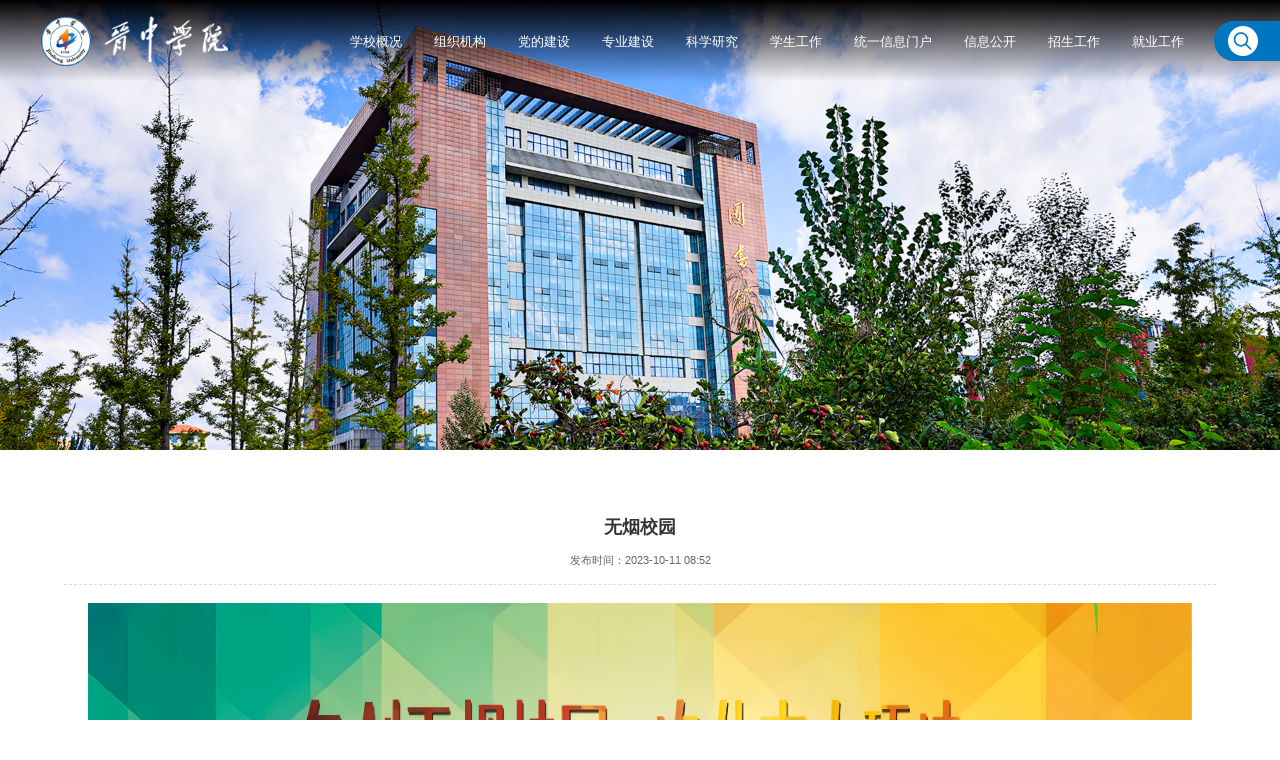

--- FILE ---
content_type: text/html; charset=utf-8
request_url: http://www.jzxy.edu.cn/sylb/content_80145.html
body_size: 4817
content:
<!--公共详情-->
<!DOCTYPE html>
<html lang="en">
  <head>
    <meta charset="UTF-8">
    
<meta http-equiv="Content-Type" content="text/html; charset=utf-8" />
<meta name="application-name" content="晋中学院" />
<meta http-equiv="X-UA-Compatible" content="IE=edge" />
<meta name="renderer" content="webkit" />
<meta name="viewport" content="width=device-width, initial-scale=1.0, minimum-scale=1.0, maximum-scale=1.0, user-scalable=no"/>
<meta name="format-detection" content="telephone=no, email=no" />
<meta name="HandheldFriendly" content="true" />
<meta name ="SiteName" content = "晋中学院" />
<meta name ="Keywords" content = "" />
<meta name ="Description" content = "" />
<title>无烟校园_首页轮播_晋中学院</title>

    <script type="text/javascript" src="/templates/index/js/jquery-1.8.3.min.js"></script>
    <link rel="stylesheet" type="text/css" href="/templates/index/css/zz/syOctoberThirty/common.css" />
  </head>
  <body>
		<!--    导航-->
    <div class="header pr">
      <!-- pc端导航-->
      <div class="header-block flex-c">
        <div class="header-block-top flex-c-sb">
            <a class="header-block-top-logo flex-c" target="_blank" href="/">
                    <img src=" /templates/index/image/zz/syOctoberThirty/logo.png" class="img-scale">
            </a>
            <ul class="header-web-top-nav flex">
    <li class="first-nav">
    <a href="http://www.jzxy.edu.cn/xygk.html" target="_blank">学校概况</a>
    <!--子循环-->
        <ul>
           <li><a href="http://www.jzxy.edu.cn/xyjj.html" target="_blank">学校简介</a></li>
           <li><a href="http://www.jzxy.edu.cn/bxdw.html" target="_blank">办学定位</a></li>
           <li><a href="http://www.jzxy.edu.cn/xyzc.html" target="_blank">学校章程</a></li>
           <li><a href="http://www.jzxy.edu.cn/xyld.html" target="_blank">学校领导</a></li>
           <li><a href="http://www.jzxy.edu.cn/jxky.html" target="_blank">教学科研</a></li>
           <li><a href="http://map.jzxy.edu.cn/" target="_blank">校园地图</a></li>
         </ul>
      </li>
    <li class="first-nav">
    <a href="http://www.jzxy.edu.cn/zzjg.html" target="_blank">组织机构</a>
    <!--子循环-->
        <ul>
           <li><a href="http://www.jzxy.edu.cn/dzgljg.html" target="_blank">党政管理机构</a></li>
           <li><a href="http://www.jzxy.edu.cn/jxywjg.html" target="_blank">教学业务机构</a></li>
           <li><a href="http://www.jzxy.edu.cn/jfjg.html" target="_blank">教辅机构</a></li>
           <li><a href="http://www.jzxy.edu.cn/qtzz.html" target="_blank">群团组织</a></li>
         </ul>
      </li>
    <li class="first-nav">
    <a href="http://www.jzxy.edu.cn/ddjs.html" target="_blank">党的建设</a>
    <!--子循环-->
        <ul>
           <li><a href="http://org.jzxy.edu.cn" target="_blank">组织工作</a></li>
           <li><a href="http://www.jzxy.edu.cn/jczz.html" target="_blank">基层组织</a></li>
           <li><a href="http://jjw.jzxy.edu.cn" target="_blank">党风廉政</a></li>
           <li><a href="http://labour.jzxy.edu.cn" target="_blank">群团工作</a></li>
         </ul>
      </li>
    <li class="first-nav">
    <a href="/zysz" target="_blank">专业建设</a>
    <!--子循环-->
        <ul>
           <li><a href="http://www.jzxy.edu.cn/zysz.html" target="_blank">专业设置</a></li>
           <li><a href="/topic_tszy" target="_blank">特色专业</a></li>
         </ul>
      </li>
    <li class="first-nav">
    <a href="http://www.jzxy.edu.cn/kxyj.html" target="_blank">科学研究</a>
    <!--子循环-->
        <ul>
           <li><a href="http://kyc.jzxy.edu.cn" target="_blank">科研部</a></li>
           <li><a href="http://www.jzxy.edu.cn/yjszx.html" target="_blank">研究所(中心)</a></li>
         </ul>
      </li>
    <li class="first-nav">
    <a href="http://stu.jzxy.edu.cn" target="_blank">学生工作</a>
    <!--子循环-->
      </li>
    <li class="first-nav">
    <a href="http://portal.jzxy.edu.cn/" target="_blank">统一信息门户</a>
    <!--子循环-->
      </li>
    <li class="first-nav">
    <a href="http://office.jzxy.edu.cn/xxgk.htm" target="_blank">信息公开</a>
    <!--子循环-->
      </li>
    <li class="first-nav">
    <a href="https://jzxyzs.jzxy.edu.cn/" target="_blank">招生工作</a>
    <!--子循环-->
      </li>
    <li class="first-nav">
    <a href="https://jzxy.bysjy.com.cn/" target="_blank">就业工作</a>
    <!--子循环-->
      </li>
  </ul>
        </div>
        <!--  pc搜索-->
        <div class="search-block pointer flex-c">
          <div class="search-block-btn flex-c">
            <div class="search-block-icon">
              <img src=" /templates/index/image/zz/syOctoberThirty/search_icon.png" class="img-cover">
              <img src=" /templates/index/image/zz/syOctoberThirty/search_icon01.png" class="img-cover">
            </div>
          </div>
          <div class="search-content pr">
            <div class="mask"></div>
            
<script type="text/javascript">
    function gSearch() {
        var keyword = document.getElementById('inputkeyword').value;
        if (keyword === '' || keyword === "请输入关键词") {
            alert("请输入关键词");
        } else {
            var action_url = document.getElementById('action_url').value;
            window.location = action_url+'/search?keywords='+keyword;
        }
    }
</script>
<div class="search-for pa flex">
  <input type="hidden" id="action_url" value="http://www.jzxy.edu.cn">
  <input type="text" class="search-for-input" placeholder="全文搜索" id="inputkeyword" name="wd" value="" spellcheck="false"/>
  <div class="search-for-btn flex-c-c" id="search" onclick="gSearch();">搜索</div>
</div>
            <div class="search-close pa">
              <b></b>
              <b></b>
            </div>
          </div>
        </div>
      </div>
      <!--  搜索移动版-->
      <div class="search-dialog-mobile flex-c">
        <div class="flex-c">
          <script type="text/javascript">
    function gSearch2() {
        let keyword2 = document.getElementById('inputkeyword2').value;
        if (keyword2 === "" || keyword2 === "请输入关键词") {
            alert("请输入关键词");
        } else {
            var action_url = document.getElementById('action_url').value;
            window.location = action_url+'/search?keywords='+keyword2;
        }
    }
</script>
<div class="dialog-brode flex-c">
  <input type="hidden" id="action_url" value="http://www.jzxy.edu.cn">
  <input type="text" class="flex-auto" placeholder="请输入关键词"  id="inputkeyword2" maxlength="50" name="wd" value="">
  <div class="dialog-icon-search flex-c-c" id="search" onclick="gSearch2();" value="搜 索">
    <img src=" /templates/index/image/zz/syOctoberThirty/icon_search_blue.png" alt="" class="img-cover">
  </div>
</div>
          <span class="icon-close-search">×</span>
        </div>

      </div>
      <!-- 移动端导航-->
      <div class="header-mobile">
        <div class="flex-c mobile-inner-header">
          <div class="image-search">
            <img src=" /templates/index/image/zz/syOctoberThirty/icon_search_white.png" alt="" class="img-cover">
          </div>
          <div class=" flex-column-c-e pointer nav-icon">
            <b></b>
            <b class="pr"></b>
            <b></b>
          </div>
        </div>
        <div class="mobile-nav-list">
          <div class="l-nav">
            <div class="col-list">
                                <div class="t t-nav-list">
            <div class="flex-c-sb fist-nav-box">
              <a href="http://www.jzxy.edu.cn/xygk.html" class="fist-nav-mobile">学校概况</a>
                               <span class="icon-arrow" style="opacity:	1">
                <img src=" /templates/index/image/zz/syOctoberThirty/down_icon.png" class="img-height">
              </span>
                            </div>
                <!--子循环-->
                                 <ul class="sec-nav-mobile">
                                        <li><a href="http://www.jzxy.edu.cn/xyjj.html" target="_blank">学校简介</a></li>
                                        <li><a href="http://www.jzxy.edu.cn/bxdw.html" target="_blank">办学定位</a></li>
                                        <li><a href="http://www.jzxy.edu.cn/xyzc.html" target="_blank">学校章程</a></li>
                                        <li><a href="http://www.jzxy.edu.cn/xyld.html" target="_blank">学校领导</a></li>
                                        <li><a href="http://www.jzxy.edu.cn/jxky.html" target="_blank">教学科研</a></li>
                                        <li><a href="http://map.jzxy.edu.cn/" target="_blank">校园地图</a></li>
                                   </ul>
                          </div>
                 <div class="t t-nav-list">
            <div class="flex-c-sb fist-nav-box">
              <a href="http://www.jzxy.edu.cn/zzjg.html" class="fist-nav-mobile">组织机构</a>
                               <span class="icon-arrow" style="opacity:	1">
                <img src=" /templates/index/image/zz/syOctoberThirty/down_icon.png" class="img-height">
              </span>
                            </div>
                <!--子循环-->
                                 <ul class="sec-nav-mobile">
                                        <li><a href="http://www.jzxy.edu.cn/dzgljg.html" target="_blank">党政管理机构</a></li>
                                        <li><a href="http://www.jzxy.edu.cn/jxywjg.html" target="_blank">教学业务机构</a></li>
                                        <li><a href="http://www.jzxy.edu.cn/jfjg.html" target="_blank">教辅机构</a></li>
                                        <li><a href="http://www.jzxy.edu.cn/qtzz.html" target="_blank">群团组织</a></li>
                                   </ul>
                          </div>
                 <div class="t t-nav-list">
            <div class="flex-c-sb fist-nav-box">
              <a href="http://www.jzxy.edu.cn/ddjs.html" class="fist-nav-mobile">党的建设</a>
                               <span class="icon-arrow" style="opacity:	1">
                <img src=" /templates/index/image/zz/syOctoberThirty/down_icon.png" class="img-height">
              </span>
                            </div>
                <!--子循环-->
                                 <ul class="sec-nav-mobile">
                                        <li><a href="http://org.jzxy.edu.cn" target="_blank">组织工作</a></li>
                                        <li><a href="http://www.jzxy.edu.cn/jczz.html" target="_blank">基层组织</a></li>
                                        <li><a href="http://jjw.jzxy.edu.cn" target="_blank">党风廉政</a></li>
                                        <li><a href="http://labour.jzxy.edu.cn" target="_blank">群团工作</a></li>
                                   </ul>
                          </div>
                 <div class="t t-nav-list">
            <div class="flex-c-sb fist-nav-box">
              <a href="/zysz" class="fist-nav-mobile">专业建设</a>
                               <span class="icon-arrow" style="opacity:	1">
                <img src=" /templates/index/image/zz/syOctoberThirty/down_icon.png" class="img-height">
              </span>
                            </div>
                <!--子循环-->
                                 <ul class="sec-nav-mobile">
                                        <li><a href="http://www.jzxy.edu.cn/zysz.html" target="_blank">专业设置</a></li>
                                        <li><a href="/topic_tszy" target="_blank">特色专业</a></li>
                                   </ul>
                          </div>
                 <div class="t t-nav-list">
            <div class="flex-c-sb fist-nav-box">
              <a href="http://www.jzxy.edu.cn/kxyj.html" class="fist-nav-mobile">科学研究</a>
                               <span class="icon-arrow" style="opacity:	1">
                <img src=" /templates/index/image/zz/syOctoberThirty/down_icon.png" class="img-height">
              </span>
                            </div>
                <!--子循环-->
                                 <ul class="sec-nav-mobile">
                                        <li><a href="http://kyc.jzxy.edu.cn" target="_blank">科研部</a></li>
                                        <li><a href="http://www.jzxy.edu.cn/yjszx.html" target="_blank">研究所(中心)</a></li>
                                   </ul>
                          </div>
                 <div class="t t-nav-list">
            <div class="flex-c-sb fist-nav-box">
              <a href="http://stu.jzxy.edu.cn" class="fist-nav-mobile">学生工作</a>
                           </div>
                <!--子循环-->
                          </div>
                 <div class="t t-nav-list">
            <div class="flex-c-sb fist-nav-box">
              <a href="http://portal.jzxy.edu.cn/" class="fist-nav-mobile">统一信息门户</a>
                           </div>
                <!--子循环-->
                          </div>
                 <div class="t t-nav-list">
            <div class="flex-c-sb fist-nav-box">
              <a href="http://office.jzxy.edu.cn/xxgk.htm" class="fist-nav-mobile">信息公开</a>
                           </div>
                <!--子循环-->
                          </div>
                 <div class="t t-nav-list">
            <div class="flex-c-sb fist-nav-box">
              <a href="https://jzxyzs.jzxy.edu.cn/" class="fist-nav-mobile">招生工作</a>
                           </div>
                <!--子循环-->
                          </div>
                 <div class="t t-nav-list">
            <div class="flex-c-sb fist-nav-box">
              <a href="https://jzxy.bysjy.com.cn/" class="fist-nav-mobile">就业工作</a>
                           </div>
                <!--子循环-->
                          </div>
                       
            </div>
          </div>
        </div>
      </div>
      <script type="text/javascript">
    //     导航滚动动效
        document.onmousewheel = function () {
          console.log(document.documentElement.scrollTop)
          let scrollTop = document.documentElement.scrollTop;
          if(scrollTop>0){
            $('.header-block').addClass('header-block-blue')
          }else{
            $('.header-block').removeClass('header-block-blue')
          }
        }
        // PC导航鼠标滑过效果
        $('.first-nav').hover(function(){
          let len = $(this).find('li').length;
          if(len>0){
            $(this).children('ul').stop().slideDown()
            $(this).addClass('on')
          }
        },function(){
          let len = $(this).find('li').length;
          $('.first-nav ul').removeClass('bg-shadow')
          if(len>0){
            $(this).children('ul').stop().slideUp()
            $(this).removeClass('on')
          }
        })
        //pc点击搜索
        $('.search-block-btn').click(function (){
          $('.search-content').stop().fadeIn();
        })
        $(".search-close").click(function (){
          $('.search-content').stop().fadeOut();
        })
        //移动点击导航icon
        $('.mobile-inner-header .nav-icon').click(function (){
          if($(this).hasClass('open')){
            $('.mobile-inner-header .nav-icon').removeClass('open')
          }else{
            $('.mobile-inner-header .nav-icon').addClass('open')
          }
          $('.header-mobile .mobile-nav-list').stop().slideToggle()
        })
        //移动点击菜单切换
        $('.mobile-nav-list .icon-arrow').click(function (){
          if($(this).hasClass('mobile-nav-list-openicon')){
            $(this).removeClass('mobile-nav-list-openicon')
          }else{
            $(this).addClass('mobile-nav-list-openicon')
          }
          $(this).parent().siblings('.sec-nav-mobile').stop().slideToggle()
        })
        //移动点击搜索
        $('.mobile-inner-header .image-search').click(function (){
          $('.search-dialog-mobile').stop().slideDown();
        })
        $('.search-dialog-mobile .icon-close-search').click(function (){
          $('.search-dialog-mobile').stop().slideUp();
        })
      </script>
    </div>
    
    <div class="page-banner pr banner-pc">
  <img class="img-cover" src="/templates/index/image/zz/ad.png" alt="">
  </div>

<style>
  .news-nav{width: 100%;bottom: -0.3rem;border-bottom:3px solid #B0D1F2;}
  .news-nav .nav-l{
    width:4.6rem;height: 1.1rem;padding: 0.01rem 0.6rem;
    background:url(/templates/index/image/zz/lbtp/left.png) no-repeat right;text-align:right;
    display: flex; align-items: center; justify-content: flex-end;
  }
  .news-nav .nav-l .nav-l-text{float:right;width: 0.85rem;font-size: 0.3rem;font-family: Microsoft YaHei;font-weight: bold;color: #FFFFFF;}
  .news-nav .nav-r{margin-left: -0.31rem;width:100%;height: 1.1rem;background:url(/templates/index/image/zz/lbtp/right.png) no-repeat left / 100% 100%;}
  .news-nav .nav-r .nav-r-item{width:1.3rem;height:1.13rem;line-height:1.13rem;text-align:center;font-size: 0.2rem;color:#fff;}
  .news-nav .nav-r .nav-r-item:first-child{margin-left: 0.3rem;}
  .news-nav .nav-r .nav-r-item.on{margin-right:-0.15rem;padding: 0 0.15rem 0 0 ;width:1.94rem;background:url(/templates/index/image/zz/lbtp/active_bg.png) no-repeat center / 100% 100%;color:#015bb1;font-weight: bold;}
  .news-nav .nav-r .nav-r-item:first-child.on { margin-left:0;}
</style>
    <div class="banner-mobile">
  </div>



    <div class="article-con page-center">
        <!--标题-->
    <h2 class="title">无烟校园</h2>
    <div class="release">
        <span>发布时间：2023-10-11 08:52</span>
    </div>
  <div class="line"></div>
    <!--正文-->
    <div class="content">
        <p><img style="max-width: 100%;" src="/uploads/index/image/20231011/6525f1db8d932.jpg" /></p>    </div>
    <!--上下条-->
    <div class="others">
        <div class="others-item">
                            <span>上一条：</span>
                <a href="http://www.jzxy.edu.cn/sylb/content_73126.html">校园风景 </a>
                    </div>
    
        <div class="others-item">
                            <span>下一条：</span>
                <a href="http://www.jzxy.edu.cn/sylb/content_100110.html" >2026新年音乐会</a>
                    </div>
    </div>
    </div>

<style>
  .article-con { margin: 0.8rem auto;}
  .article-con .title { font-size: 0.22rem;color: #333333; font-weight: bold; text-align: center; margin-top: 0.2rem;}
  .article-con .release {font-size: 0.14rem;color: #666;margin-top: 0.15rem;text-align: center;}
  .article-con .line { border-bottom: 1px dashed #DCDCDC; margin-top: 0.2rem; width: 100%;}
  .article-con .content { padding: 0.1rem 0.3rem;font-size: 0.15rem;}
  .content p {
    word-break: break-word;
    word-wrap: break-word !important;
    font-size: 0.18rem;
    color: #262626;
    margin: 10px 0;
    font-family: 微软雅黑,Microsoft YaHei,PingFangSC;
	}
  .content h6.content_text_abstract{display:none;}
  .content img{max-width:100%;}
  .others-item {margin:10px 0;padding: 0 0.3rem;}
  .others a{ cursor:pointer;}
  .others a:hover { color: rgba(1,91,177,1);}
 @media screen and (max-width: 768px) {
    .article-con .title { font-size: 1.1rem;font-weight: normal;}
    .article-con { margin: 2rem auto 3rem;}
    .article-con .content { padding: 10px 0;overflow:auto;}
   	.article-con .release,.article-con .line { margin-top:0.8rem;font-size:0.9rem;}
    .content p, .content span{ font-size:1rem!important;line-height: 1.8!important;font-weight: normal!important;margin:0;}
    .content img{max-width:85% !important;}
    .others-item {margin:10px 0;padding: 0;}
  }
</style>


    <!--  底部-->
    <div class="footer" >
      <div class="footer-top flex-c">
        <div class="page-center flex-c-sb">
                          
<div class="footer-top-left flex-column">
          <a href="/" class="footer-top-left-logo">
            <img src=" /templates/index/image/zz/syOctoberThirty/footer_logo.png" class="img-cover">
          </a>
          <div class="footer-top-left-news flex-wrap">
            <div class="flex-c news-list">
              <div class="news-list-icon">
                <img src=" /templates/index/image/zz/syOctoberThirty/footer_icon1.png" class="img-cover">
              </div>
              <p>办公电话:0351-3985600</p>
            </div>
            <div class="flex-c news-list">
              <div class="news-list-icon">
                <img src=" /templates/index/image/zz/syOctoberThirty/footer_icon2.png" class="img-cover">
              </div>
              <p>邮编：030619</p>
            </div>
            <div class="flex-c news-list">
              <div class="news-list-icon">
                <img src=" /templates/index/image/zz/syOctoberThirty/footer_icon3.png" class="img-cover">
              </div>
              <p>招办电话:0351-3985777</p>
            </div>
            <div class="flex-c news-list">
              <div class="news-list-icon">
                <img src=" /templates/index/image/zz/syOctoberThirty/footer_icon4.png" class="img-cover">
              </div>
              <p><a href="http://www.jzxy.edu.cn/" target="_blank">官网：http://www.jzxy.edu.cn/</a></p>
            </div>
            <div class="flex-c news-list">
              <div class="news-list-icon">
                <img src=" /templates/index/image/zz/syOctoberThirty/footer_icon5.png" class="img-cover">
              </div>
              <p>传真号码:0351-3985500</p>
            </div>
            <div class="flex-c news-list">
              <div class="news-list-icon">
                <img src=" /templates/index/image/zz/syOctoberThirty/footer_icon6.png" class="img-cover">
              </div>
              <p>地址：山西省晋中市榆次区文华街199号

</p>
            </div>

          </div>
        </div>
           <div class="footer-top-center">
            <p class="footer-top-cente-title">友情链接</p>
            <div class="footer-top-cente-block flex-wrap">
              
    <div class="block-list"><a target="_blank" href="http://www.people.com.cn/">人民网</a></div>
    <div class="block-list"><a target="_blank" href="http://www.xinhuanet.com/">新华网</a></div>
    <div class="block-list"><a target="_blank" href="http://www.cnki.net/">中国知网</a></div>
    <div class="block-list"><a target="_blank" href="http://www.moe.gov.cn/">中华人民共和国教育部</a></div>
    <div class="block-list"><a target="_blank" href="http://jyt.shanxi.gov.cn">山西省教育厅</a></div>

            </div>
          </div>
            <div class="footer-top-right flex">
    <div class="qrcode flex-column-c">
      <div class="qrcode-img">
        <img src=" /templates/index/image/zz/syOctoberThirty/wechat_qrcode.jpg" class="img-cover">
      </div>
      <p>晋中学院公众号</p>
    </div>
    <div class="qrcode flex-column-c">
      <div class="qrcode-img">
        <img src="/templates/index/image/zz/syOctoberThirty/shipinhao_qrcode.png" class="img-cover">
      </div>
      <p>晋中学院视频号</p>
    </div>
    <div class="qrcode  flex-column-c">
      <div class="qrcode-img">
        <img src="/templates/index/image/zz/syOctoberThirty/douyin_qrcode.png" class="img-cover">
      </div>
      <p>晋中学院抖音</p>
    </div>
  </div>
        </div>
      </div>
      
                
<div class="footer-bottom flex-c-c">
      非经营性互联网信息服务审批号　<a href="https://beian.miit.gov.cn/#/Integrated/index" target="_blank">晋ICP备15009101号-1</a> 版权所有 ©党委宣传部    </div>  
     </div>
  </body>
</html>

--- FILE ---
content_type: text/css
request_url: http://www.jzxy.edu.cn/templates/index/css/zz/syOctoberThirty/common.css
body_size: 4619
content:
/* 公共样式*/
body,html{width:100%;height:100%;background-color:#fff;font-family: 'MicrosoftYaHei','Avenir', Helvetica, Arial, sans-serif;-webkit-font-smoothing: antialiased;-moz-osx-font-smoothing: grayscale;color: #333;font-size:15px;line-height: 1.5;cursor: default}
html, body, div, span, iframe, h1, h2, h3, h4, h5, h6, p, dd, dl, dt, ol, ul, li,input,select,button,textarea,tr,td,section,blockquote,a,label{ padding:0; margin:0; border:none;box-sizing:border-box;-moz-box-sizing: border-box;word-break:break-all;}
html{font-size: 100px;}
@media screen and (max-width:1440px){
    html{font-size:93.75px}
}
@media screen and (max-width:1366px){
    html{font-size:87.5px}
}
@media screen and (max-width:1280px){
    html{font-size:80px}
}
@media screen and (max-width:768px){
    html{font-size:22px}
}
@media screen and (max-width:550px){
    html{font-size:18px}
}
@media screen and (max-width:390px){
    html{font-size:14px}
}
h1, h2, h3, h4, h5, h6{font-weight: 500;}
input,button,select,textarea,a,img{outline:none; }
::-moz-focus-inner{border:0;}
p>img,img{display:inline-block;width:auto;height: auto;max-width: 100%;}
p>img { margin-bottom:10px;}
a{display:inline-block;color:inherit;text-decoration:none}
i{display:inline-block}
input,button,select,textarea,a,img{outline:none;}
input{font-size:14px;font-family: "MicrosoftYaHei";}
textarea {padding:10px;font-family: 'MicrosoftYaHei';}
ul,ul li,ol li,li{list-style:none}
a,img,input,textarea{border:none}
input::-webkit-input-placeholder{color:#ababab;}
a{text-decoration:none}
table{border-collapse:collapse;border-spacing:0}
label{display: inline-block;}
.img-cover{display:block;width:100%;height: 100%;object-fit:cover;}
.img-width{display:block;width:100%;height: auto;}
.img-height{display:block;width:auto;height: 100%;}
.img-scale{display:inline-block;width:100%;height: 100%;object-fit: scale-down;}
.img-auto { max-width: 100%;height: auto;}
.img-block { display: block;}
.fl{float:left}
.fr{float:right}
.clear::after { content: '';display: block;clear: both;}
.none{display:none}
.pr{position:relative}
.pa{position:absolute}
.flex {display: flex;}
.flex-c{display: flex;align-items: center;}
.flex-c-c{display: flex;align-items: center;justify-content: center;}
.flex-c-sb{display: flex;align-items: center;justify-content: space-between;}
.flex-c-sa{display: flex;align-items: center;justify-content: space-around}
.flex-c-e{display: flex;align-items: center;justify-content: flex-end;}
.flex-e{display: flex;align-items: flex-end;}
.flex-e-sb{display: flex;align-items: flex-end;justify-content: space-between;}
.flex-s{display: flex;align-items: flex-start;}
.flex-s-sa{display: flex;align-items: flex-start;justify-content: space-around;}
.flex-s-sb{display: flex;justify-content: space-between;}
.flex-s-c{display: flex;justify-content: center;}
.flex-wrap {display: flex;flex-wrap: wrap;align-content: flex-start;}
.flex-wrap-c-c {display: flex;flex-wrap: wrap;align-items: center;justify-content: center;}
.flex-wrap-c-sb {display: flex;flex-wrap: wrap;align-items: center;justify-content: space-between;}
.flex-warp-c-e{display: flex;;flex-wrap: wrap;align-items: center;justify-content: flex-end;}
.flex-column {display: flex;flex-direction: column;align-items: start;}
.flex-column-c {display: flex;flex-direction: column;align-items: center;justify-content: start;}
.flex-column-c-c {display: flex;flex-direction: column;align-items: center;justify-content: center;}
.flex-column-s-sb {display: flex;flex-direction: column;justify-content: space-between;}
.flex-column-c-sb {display: flex;flex-direction: column;align-items: center;justify-content: space-between;}
.flex-column-s-c {display: flex;flex-direction: column;justify-content: center;align-items: start;}
.flex-column-c-e {display: flex;flex-direction: column;    align-items: end;justify-content: center;}
.flex-auto {flex: 1 1 auto;}
.ellipsis_1{overflow:hidden;text-overflow:ellipsis;display:-webkit-box;-webkit-line-clamp:1;-webkit-box-orient:vertical;}
.ellipsis_2{overflow:hidden;text-overflow:ellipsis;display:-webkit-box;-webkit-line-clamp:2;-webkit-box-orient:vertical;}
.ellipsis_3{overflow:hidden;text-overflow:ellipsis;display:-webkit-box;-webkit-line-clamp:3;-webkit-box-orient:vertical;}
.ellipsis_4{overflow:hidden;text-overflow:ellipsis;display:-webkit-box;-webkit-line-clamp:4;-webkit-box-orient:vertical;}
.pointer { cursor: pointer;}
.text-center{text-align: center;}
.text-right{text-align: right;}
.nowrap{white-space: nowrap;}
.inline-div {display: inline-block;}
.margin_tb7 {margin: 7px 0;}
.margin_tb2 {margin: 2px 0;}
.margin_tb20 {margin: 20px 0;}
.margin_top3{margin-top: 3px;}
.margin_top6{margin-top: 6px;}
.margin_top10{margin-top: 10px;}
.margin_top14{margin-top: 14px;}
.margin_top16{margin-top: 16px;}
.margin_top20{margin-top: 20px;}
.margin_top30{margin-top: 30px;}
.margin_top40{margin-top: 40px;}
.margin_top50{margin-top: 50px;}
.margin_top70{margin-top: 70px;}
.margin_top80{margin-top: 80px;}
.margin_bottom3 {margin-bottom: 3px;}
.margin_bottom10 {margin-bottom: 10px;}
.margin_bottom14{margin-bottom: 14px;}
.margin_bottom16{margin-bottom: 16px;}
.margin_bottom20 {margin-bottom: 20px;}
.margin_bottom30 {margin-bottom: 30px;}
.margin_lr6 { margin-left: 6px;margin-right: 6px;}
.margin_lr10 { margin-left: 10px;margin-right: 10px;}
.margin_lr20 { margin-left: 20px;margin-right: 20px;}
.margin_right5 {margin-right: 5px;}
.margin_right8 {margin-right: 8px;}
.margin_right10 {margin-right: 10px;}
.margin_right16 {margin-right: 16px;}
.margin_right20 {margin-right: 20px;}
.margin_right30 {margin-right: 30px;}
.margin_left5{margin-left: 5px;}
.margin_left10{margin-left: 10px;}
.margin_left16{margin-left: 16px;}
.margin_left20{margin-left: 20px;}
.padding30{padding: 30px;}
.padding20{padding: 20px;}
.padding10{padding: 10px;}
.padding_tb10{padding: 10px 0;}
.padding_tb20{padding: 20px 0;}
.padding_top10{padding-top: 10px;}
.padding_top20{padding-top: 20px;}
.padding_top50{padding-top: 50px;}
.padding_right10 { padding-right: 10px;}
.padding_right20 { padding-right: 20px;}
.padding_left20 { padding-left: 20px;}
.margin_left_auto { margin-left: auto;}
.font-weight-bold { font-weight: bold;}
.line-height18{line-height: 1.8;}
.page-center{ max-width: 1400px;width: 90%;margin: auto;}
.bg-white{background-color: #FFFFFF;}
.mask{position: absolute;left: 0;top:0;right: 0;bottom: 0;background-color: rgba(0, 0, 0, .4);z-index: 1}
/*头部*/
.header{width: 100%;min-width: 300px;height: auto;z-index: 1000;}
/*搜索pc*/
.search-block{width: 0.82rem;height: 0.5rem;border-radius: 0.25rem 0 0 0.25rem;position: absolute;right: 0;top: calc(50% - 0.25rem);z-index: 11;transition:.5s}
.search-block-btn{width: 100%;height: 100%;background: #0076C1;border-radius: 25px 0 0 25px;transition:.5s}
.search-block .search-block-icon{width: 30px;height: 30px;margin-left: 14px}
.search-block .search-block-icon img:nth-child(2){display: none}
.header-block-blue .search-block-btn{background: #FFFFFF}
.header-block-blue .search-block-icon img:nth-child(2){display: block}
.header-block-blue .search-block-icon img:nth-child(1){display: none}
.search-content{position: fixed;left: 0;top:0;right: 0;bottom: 0;display: none}
.search-for{z-index: 2;width: 46%;height: 0.6rem;background: #FFF;left: 50%;top:50%;transform: translate(-50%,-50%)}
.search-for-input{flex: 1;height: 100%;padding: 0 10px;font-size: 0.18rem;color: #333}
.search-for-btn{flex: 0 0 140px;height: 100%;background: #0076C1;color: #FFF;font-size: 20px}
.search-for-btn:hover{background: #1b94e1;}
.search-content .search-close{width: 40px;height: 40px;right: 30px;top: 30px;z-index: 2}
.search-content .search-close b{display: block;width: 40px;height:3px;position: absolute;left: 0;top: 18px;border-radius: 6px;background: #FFF}
.search-content .search-close b:nth-child(1){transform: rotate(45deg);}
.search-content .search-close b:nth-child(2){transform: rotate(-45deg);}
/*搜索移动*/
.search-dialog-mobile{position: fixed;width: 100%;padding: 10px;top: 60px;right: 0;z-index: 66;background: #fff;display: none}
.search-dialog-mobile .dialog-icon-search{flex:0 0 20px;height: 20px;margin-right: 5px}
.search-dialog-mobile .dialog-brode {margin-right: 10px;flex:1 1 auto;border: 1px solid #eee;height: 40px;line-height: 40px;}
.search-dialog-mobile .dialog-brode input { padding:0 10px;}
.search-dialog-mobile .icon-close-search{text-align: center;line-height: 40px;flex: 0 0 28px;font-size: 40px;font-weight: 300;color: #666;}
/*pc端*/
.header-block{width: 100%;transition: all .5s;opacity: 1;position: fixed;background: linear-gradient(180deg, #030000 0%, rgba(0,0,0,0) 100%);z-index: 100;padding: 0.2rem 0}
.header-block.header-block-blue{background: #0076C1;box-shadow: 0 0 18px 0 rgba(0,0,0,0.1);}
.header-block-top{margin: 0 1rem 0 0.5rem;position: relative;transition: all .3s;flex: 1}
.header-block-top-logo{width: 2.36rem;height: 0.63rem}
.header-web-top-nav{font-size: 0.16rem;color: #fff;}
.header-web-top-nav li{position: relative;cursor: pointer}
.header-web-top-nav ul{position: absolute;left: 0;top: 0.44rem;width: 100%;display: none;box-shadow: rgba(0, 0, 0, 0.1) 0 0 0.2rem 0.1rem}
.header-web-top-nav li.first-nav{padding: 0 0.2rem;height: 0.44rem;line-height: 0.44rem;text-align: center;}
.header-web-top-nav li.first-nav .bg-shadow{box-shadow: rgba(0, 0, 0, 0.1) 0 0 0.2rem 0.1rem}
.header-web-top-nav li.first-nav a{width: 100%;white-space: nowrap;position: relative;display: block;}
.header-web-top-nav li.first-nav::before{content: '';width: 0;height: 1px;background: #FFF;position: absolute;left: 50%;transform: translateX(-50%);top:0.43rem;transition:.5s}
.header-web-top-nav li.first-nav:hover::before{width: 40%;}
.first-nav li{transition: opacity .4s, transform .5s;color:#FFFFFF;  background: #0076C1;opacity: 1;transition: all ease-in-out 0.3s;-ms-transition: all ease-in-out 0.3s;-moz-transition: all ease-in-out 0.3s;-webkit-transition: all ease-in-out 0.3s;-o-transition: all ease-in-out 0.3s;font-size: 0.14rem;}
/*.header-web-top-nav li.first-nav.on:hover li{-webkit-animation-name: subdd ;animation-name: subdd;animation-duration: 0.4s;-webkit-animation-duration: 0.4s; transform:none;opacity:1}*/
.header-web-top-nav li.first-nav.on li:hover {background: #FFF;color: #0076C1}
.header-block.header-block-blue .header-web-top-nav li.first-nav.on li:hover {background: #0076C1;color: #FFF}
.header-block.header-block-blue .first-nav li{color:#0076C1;  background: #FFFFFF;}
/*移动版导航*/
.header-mobile{width: 100%;position: absolute;display: none;top: 0;right: 0;z-index:100;}
.mobile-inner-header{position: fixed;top: 15px;right: 10px;z-index: 110;height: 30px}
.header-mobile .nav-icon{width: 50px;height: 50px;}
.header-mobile .nav-icon b{display: block;width: 34px;height:3px;background-color: #FFF;margin: 4px 0;transition: .3s;-ms-transition: .3s;-moz-transition: .3s;-webkit-transition: .3s;-o-transition: .3s;border-radius:  6px;transform-origin:center 50%}
.header-mobile .nav-icon b:nth-child(2){width: 6px;opacity: 1;transition:0s;-ms-transition: .3s;-moz-transition: 0s;-webkit-transition: 0s;-o-transition: 0s;}
.header-mobile .nav-icon b:nth-child(2)::before{content: '';width: 24px;height:3px;background: #FFF;position: absolute;right: 10px;top:0px;border-radius:  6px}
.header-mobile .nav-icon.open b:nth-child(1){transform: rotate(45deg);position: absolute;top:50%;right: 0;margin-top: -1px}
.header-mobile .nav-icon.open b:nth-child(2){opacity: 0;}
.header-mobile .nav-icon.open b:nth-child(3){transform: rotate(-45deg);position: absolute;top:50%;right: 0;margin-top: -1px}
.image-search{width: 30px;height: 30px;margin-right: 15px}
.header-mobile .mobile-nav-list .l-nav .t-nav-list .icon-arrow{width: 20px;height:9px;transition: .3s;}
.header-mobile .mobile-nav-list .l-nav .t-nav-list .icon-arrow.mobile-nav-list-openicon{transform: rotate(180deg)}
@keyframes subdd  {
    from { opacity: 0;}
    50% { opacity: 0.5; }
    to { opacity: 1;}
}
@media screen and (max-width: 768px) {
    .header-block{padding: 0.1rem 0;height: 60px;}
    .header-web-top-nav{display: none}
    .search-block{display: none}
    .header-mobile{display: block}
}
/* 子页面banner */
.page-banner { width: 100%;height: 450px;}
.ban-info {bottom: 0;left: 0;width: 100%;background: linear-gradient(0deg, rgba(26,26,26,0.5) 0%, rgba(26,26,26,0) 100%);}
.ban-info.list-ban{background:transparent;bottom: -30px;}
.info-tt { font-size: 32px;color: #fff;margin:28px 0;float:left;}
.info-line { width: 2px;height: 60px;margin: 24px 30px;background: #fff;float:left;}
.info-nav { padding: 40px 0;font-size: 16px;color: #fff;}
.navs{width:100%;background:url('/templates/index/image/zz/lbtp/nav-bg_pc.png') no-repeat center left / 50% 100%;margin-top:30px;}
.navs .nav-cont{display:inline-block;padding:38px 140px 38px 0;background:url('/templates/index/image/zz/lbtp/nav-bg_pc.png') no-repeat center right / auto 100%;}
.navs .navs-item{display:inline-block;margin-right: 20px;color:#fff;font-size:17px;padding: 6px 10px;;cursor:pointer;position: relative;border-radius: 6px;}
.navs .navs-item.on{background:#fff;color:#015bb1;}
.banner-pc{display:block;}
.banner-mobile{display:none;}
@media screen and (max-width: 768px){
  .page-center{width: calc(100vw - 2.6rem);}
  .page-banner { height:16rem;padding-top:60px;}
  .banner-mobile .tt-line{padding: 1.3rem;bottom: 0;left: 0;width: 100%;background: linear-gradient(0deg, rgba(26,26,26,0.3) 0%, rgba(26,26,26,0) 100%);}
  .info-tt { font-size: 1.6rem;color: #fff;margin: 0;float: none;}
  .info-line {display:none;}
  .info-nav {font-size: 1rem;color: #fff;padding: 0.6rem 0 1rem 0;}
  .banner-pc{display:none;}
  .banner-mobile{display:block;}
  .banner-mobile .banner-box{height: 16rem;padding-top:60px;}
  .nav-box{margin: 1.3rem;background:#fff;box-shadow:0 2px 10px 0 rgba(0,0,0,.1);}
  .box-tt{background:url(/templates/index/image/zz/lbtp/nav_bg.png) no-repeat center / cover;font-size: 1.2rem;text-align:center;color:#fff;padding: 0.9rem 0;}
  .box-tt .tt-icon{width: 1.5rem;height:1.5rem;margin: 0 auto 0.2rem;}
  .box-cont{}
  .box-cont .navs-item{display:inline-block;width:33.2%;text-align:center;padding: 0.8rem;border-right:1px solid #ececec;border-bottom:1px solid #ececec;}
  .box-cont .navs-item:nth-child(3n){border-right: 0;}
  .box-cont .navs-item.on{color: #015bb1;}
}
/*页面设置*/
@keyframes rotation {
    0% {transform: rotate(0deg);}
    100% {transform: rotate(360deg);}
}
/*底部*/
.footer .footer-top{width: 100%;padding:0.5rem 0;background: url("/templates/index/image/zz/syOctoberThirty/footer_bg.png") no-repeat 100%;background-size: cover;}
.footer-top-left{width: 6.2rem}
.footer-top-left-logo{width: 3.74rem;height: 1.04rem;margin-bottom: 0.44rem}
.footer-top-left-news .news-list{font-size: 0.14rem;color: #FFF;margin-right: 0.6rem;margin-bottom: 0.18rem;padding:0;}
.footer-top-left-news .news-list:nth-child(2n){margin-right: 0}
.footer-top-left-news .news-list-icon{width: 0.34rem;height: 0.34rem;margin-right: 0.13rem}
.footer-top-center{width: 4rem}
.footer-top-cente-title{font-size: 0.24rem;font-weight: bold;color: #FFF;margin-bottom: 0.09rem}
.footer-top-cente-block .block-list{background: rgba(251,251,251,0.11);border-radius: 4px;margin-right: 0.2rem;margin-top: 0.35rem;font-size: 0.14rem;color: #FFF;font-weight: bold}
.footer-top-cente-block .block-list a{display: block;width: 100%;height: 100%;padding: 0.13rem 0.25rem;}
.footer-top-right .qrcode{width: 1.2rem;font-size: 0.16rem;color: #FFF;margin-left: 0.2rem}
.footer-top-right .qrcode .qrcode-img{width: 1rem;height: 1rem;margin-bottom: 0.2rem}
.footer-bottom{width: 100%;height: 0.78rem;background: #05498A;font-size: 0.14rem;color: #FFF}
.footer-bottom .info-text{margin:0 0.5rem 0 0.2rem}

/*不同分辨率适配设置*/
@media screen and (max-width: 1200px) {
    .header-block{padding: 0.1rem 0;height: 60px;}
    .header-web-top-nav{display: none}
    .search-block{display: none}
    .header-mobile{display: block}
    /*导航*/
    .header-block{background: #0076C1 !important;}
    .header-mobile .mobile-nav-list{display: none; top: 60px;left: 0;position: fixed;width: 100vw;bottom:0;z-index: 99;flex-direction: row;padding: 5px 5% 30px;background: rgba(255,255,255,1);overflow-y: auto}
    .header-mobile .mobile-nav-list .l-nav{overflow-y: auto;overflow-x: hidden;width:100%;height: 100%;transition: all 0.5s;}
    .header-mobile .mobile-nav-list .l-nav .t-nav-list{padding: 12px 0;border-bottom: 1px solid #ddd;color: #0076C1;font-size: 16px;}
    .header-mobile .mobile-nav-list .l-nav .t-nav-list:last-child{border-bottom: 0px}
    .header-mobile .mobile-nav-list .l-nav .t-nav-list .icon-arrow{font-size: 25px;}
    .header-mobile .mobile-nav-list .l-nav .t-nav-list .sec-nav-mobile{padding-top: 10px;padding-left: 10px;display: none}
    .header-mobile .mobile-nav-list .l-nav .t-nav-list .sec-nav-mobile li{line-height: 34px;font-size: 16px;color: #333;font-weight: normal}
    .sciencedata-con-top-left{padding: 0 0 0.4rem 0.34rem;background-size: 100% 93%;}
}
@media screen and (max-width: 768px) {
    .page-center{width: 100%;padding: 0 15px}
     /*导航*/
    .header-block-top-logo{height: 36px;width: auto;}
    .header-block-top{padding: 0 2% 0 4%;margin: 0;}
    .image-search{width: 22px;height: 22px}
    .header-mobile .nav-icon{width: 24px;height: 24px}
    .header-mobile .nav-icon b{width: 24px;margin: 2px 0;}
    .header-mobile .nav-icon b:nth-child(2){width: 4px}
    .header-mobile .nav-icon b:nth-child(2)::before{width: 16px;right: 8px}
    /*底部*/
    .footer .footer-top{height: auto;padding: 24px 0 16px 0;background: #0b5caa}
    .footer .footer-top .page-center{flex-direction: column}
    .footer-top-left-logo{width: 40%;height: auto; margin: 0 auto 32px;}
    .footer-top-left-news .news-list{font-size: 15px;margin-bottom: 8px;width:49%;margin-right:0;}
    .footer-top-left-news .news-list:nth-child(2n){margin-right: 8px}
    .footer-top-left,.footer-top-center{width: 100%;margin-bottom: 24px;}
    .footer-top-left-news .news-list-icon{width:24px;height: 24px;margin-right:8px;}
    .footer-top-cente-block .block-list:nth-child(3n){margin-right: 8px;}
    .footer-top-right .qrcode{width: 100px;font-size: 14px}
    .footer-top-right .qrcode .qrcode-img{width: 70px;height: 70px;margin-bottom:10px;}
    .footer-bottom{padding: 8px 0;height: auto;flex-direction: column;font-size: 14px}
    .footer-top-cente-title{font-size: 14px;margin-bottom: 8px;}
    .footer-top-cente-block .block-list{font-size: 12px;margin-right: 8px;margin-top: 8px;font-weight:normal;}
  	.footer-top-cente-block .block-list a { padding: 8px 10px;}
    .footer-top-right .qrcode{width: 100px;font-size: 12px;margin-right:30px;}
    .footer-bottom{font-size: 12px}
}
@media screen and (max-width: 500px) {
    /*底部*/
    .footer-top-left-news{flex-direction: column}
    .footer-top-left-news .news-list {margin-right:5px;font-size: 12px;width:100%;}
    .footer-top-left-news .news-list:nth-child(2n){margin-right: 0}
    .footer-bottom{font-size: 12px}
    .footer-bottom .info-text{margin: 0 5px}
}